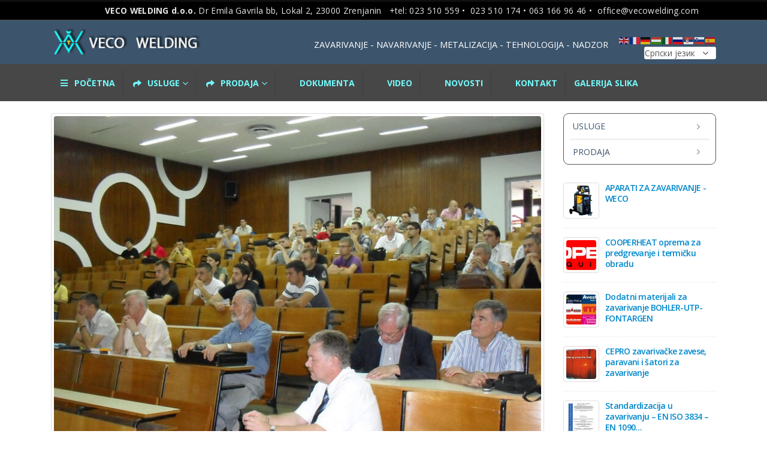

--- FILE ---
content_type: text/html; charset=UTF-8
request_url: https://vecowelding.com/tag/seminar/
body_size: 12304
content:
<!DOCTYPE html>
<html  lang="sr-RS" prefix="og: http://ogp.me/ns# fb: http://ogp.me/ns/fb#">
<head>
<meta http-equiv="X-UA-Compatible" content="IE=edge" />
<meta http-equiv="Content-Type" content="text/html; charset=UTF-8" />
<meta name="viewport" content="width=device-width, initial-scale=1, minimum-scale=1" />
<link rel="profile" href="https://gmpg.org/xfn/11" />
<link rel="pingback" href="https://vecowelding.com/xmlrpc.php" />
<title>seminar &#8211; VECO Welding</title>
<meta name='robots' content='max-image-preview:large' />
<link rel='dns-prefetch' href='//fonts.googleapis.com' />
<link rel='preconnect' href='//www.google-analytics.com' />
<link rel="alternate" type="application/rss+xml" title="VECO Welding &raquo; dovod" href="https://vecowelding.com/feed/" />
<link rel="alternate" type="application/rss+xml" title="VECO Welding &raquo; dovod komentara" href="https://vecowelding.com/comments/feed/" />
<link rel="alternate" type="application/rss+xml" title="VECO Welding &raquo; dovod oznake seminar" href="https://vecowelding.com/tag/seminar/feed/" />
<link rel="shortcut icon" href="//vecowelding.com/wp-content/uploads/2016/08/favicon.ico" type="image/x-icon" />
<link rel="apple-touch-icon" href="" />
<link rel="apple-touch-icon" sizes="120x120" href="" />
<link rel="apple-touch-icon" sizes="76x76" href="" />
<link rel="apple-touch-icon" sizes="152x152" href="" />
<link rel='stylesheet' id='porto-google-fonts-css' href='//fonts.googleapis.com/css?family=Open+Sans%3A300%2C400%2C500%2C600%2C700%2C800%7CShadows+Into+Light%3A400%2C700%7CPlayfair+Display%3A400%2C700&#038;subset=cyrillic%2Ccyrillic-ext%2Clatin%2Clatin-ext&#038;ver=752ce16cc7e0e5b9cc779e9bfe590993' media='all' />
<!-- <link rel='stylesheet' id='wp-block-library-css' href='https://vecowelding.com/wp-includes/css/dist/block-library/style.min.css?ver=752ce16cc7e0e5b9cc779e9bfe590993' media='all' /> -->
<link rel="stylesheet" type="text/css" href="//vecowelding.com/wp-content/cache/wpfc-minified/fpx5a93n/7n2jt.css" media="all"/>
<style id='wp-block-library-theme-inline-css'>
.wp-block-audio :where(figcaption){color:#555;font-size:13px;text-align:center}.is-dark-theme .wp-block-audio :where(figcaption){color:#ffffffa6}.wp-block-audio{margin:0 0 1em}.wp-block-code{border:1px solid #ccc;border-radius:4px;font-family:Menlo,Consolas,monaco,monospace;padding:.8em 1em}.wp-block-embed :where(figcaption){color:#555;font-size:13px;text-align:center}.is-dark-theme .wp-block-embed :where(figcaption){color:#ffffffa6}.wp-block-embed{margin:0 0 1em}.blocks-gallery-caption{color:#555;font-size:13px;text-align:center}.is-dark-theme .blocks-gallery-caption{color:#ffffffa6}:root :where(.wp-block-image figcaption){color:#555;font-size:13px;text-align:center}.is-dark-theme :root :where(.wp-block-image figcaption){color:#ffffffa6}.wp-block-image{margin:0 0 1em}.wp-block-pullquote{border-bottom:4px solid;border-top:4px solid;color:currentColor;margin-bottom:1.75em}.wp-block-pullquote cite,.wp-block-pullquote footer,.wp-block-pullquote__citation{color:currentColor;font-size:.8125em;font-style:normal;text-transform:uppercase}.wp-block-quote{border-left:.25em solid;margin:0 0 1.75em;padding-left:1em}.wp-block-quote cite,.wp-block-quote footer{color:currentColor;font-size:.8125em;font-style:normal;position:relative}.wp-block-quote.has-text-align-right{border-left:none;border-right:.25em solid;padding-left:0;padding-right:1em}.wp-block-quote.has-text-align-center{border:none;padding-left:0}.wp-block-quote.is-large,.wp-block-quote.is-style-large,.wp-block-quote.is-style-plain{border:none}.wp-block-search .wp-block-search__label{font-weight:700}.wp-block-search__button{border:1px solid #ccc;padding:.375em .625em}:where(.wp-block-group.has-background){padding:1.25em 2.375em}.wp-block-separator.has-css-opacity{opacity:.4}.wp-block-separator{border:none;border-bottom:2px solid;margin-left:auto;margin-right:auto}.wp-block-separator.has-alpha-channel-opacity{opacity:1}.wp-block-separator:not(.is-style-wide):not(.is-style-dots){width:100px}.wp-block-separator.has-background:not(.is-style-dots){border-bottom:none;height:1px}.wp-block-separator.has-background:not(.is-style-wide):not(.is-style-dots){height:2px}.wp-block-table{margin:0 0 1em}.wp-block-table td,.wp-block-table th{word-break:normal}.wp-block-table :where(figcaption){color:#555;font-size:13px;text-align:center}.is-dark-theme .wp-block-table :where(figcaption){color:#ffffffa6}.wp-block-video :where(figcaption){color:#555;font-size:13px;text-align:center}.is-dark-theme .wp-block-video :where(figcaption){color:#ffffffa6}.wp-block-video{margin:0 0 1em}:root :where(.wp-block-template-part.has-background){margin-bottom:0;margin-top:0;padding:1.25em 2.375em}
</style>
<style id='classic-theme-styles-inline-css'>
/*! This file is auto-generated */
.wp-block-button__link{color:#fff;background-color:#32373c;border-radius:9999px;box-shadow:none;text-decoration:none;padding:calc(.667em + 2px) calc(1.333em + 2px);font-size:1.125em}.wp-block-file__button{background:#32373c;color:#fff;text-decoration:none}
</style>
<style id='global-styles-inline-css'>
:root{--wp--preset--aspect-ratio--square: 1;--wp--preset--aspect-ratio--4-3: 4/3;--wp--preset--aspect-ratio--3-4: 3/4;--wp--preset--aspect-ratio--3-2: 3/2;--wp--preset--aspect-ratio--2-3: 2/3;--wp--preset--aspect-ratio--16-9: 16/9;--wp--preset--aspect-ratio--9-16: 9/16;--wp--preset--color--black: #000000;--wp--preset--color--cyan-bluish-gray: #abb8c3;--wp--preset--color--white: #ffffff;--wp--preset--color--pale-pink: #f78da7;--wp--preset--color--vivid-red: #cf2e2e;--wp--preset--color--luminous-vivid-orange: #ff6900;--wp--preset--color--luminous-vivid-amber: #fcb900;--wp--preset--color--light-green-cyan: #7bdcb5;--wp--preset--color--vivid-green-cyan: #00d084;--wp--preset--color--pale-cyan-blue: #8ed1fc;--wp--preset--color--vivid-cyan-blue: #0693e3;--wp--preset--color--vivid-purple: #9b51e0;--wp--preset--color--primary: var(--porto-primary-color);--wp--preset--color--secondary: var(--porto-secondary-color);--wp--preset--color--tertiary: var(--porto-tertiary-color);--wp--preset--color--quaternary: var(--porto-quaternary-color);--wp--preset--color--dark: var(--porto-dark-color);--wp--preset--color--light: var(--porto-light-color);--wp--preset--color--primary-hover: var(--porto-primary-light-5);--wp--preset--gradient--vivid-cyan-blue-to-vivid-purple: linear-gradient(135deg,rgba(6,147,227,1) 0%,rgb(155,81,224) 100%);--wp--preset--gradient--light-green-cyan-to-vivid-green-cyan: linear-gradient(135deg,rgb(122,220,180) 0%,rgb(0,208,130) 100%);--wp--preset--gradient--luminous-vivid-amber-to-luminous-vivid-orange: linear-gradient(135deg,rgba(252,185,0,1) 0%,rgba(255,105,0,1) 100%);--wp--preset--gradient--luminous-vivid-orange-to-vivid-red: linear-gradient(135deg,rgba(255,105,0,1) 0%,rgb(207,46,46) 100%);--wp--preset--gradient--very-light-gray-to-cyan-bluish-gray: linear-gradient(135deg,rgb(238,238,238) 0%,rgb(169,184,195) 100%);--wp--preset--gradient--cool-to-warm-spectrum: linear-gradient(135deg,rgb(74,234,220) 0%,rgb(151,120,209) 20%,rgb(207,42,186) 40%,rgb(238,44,130) 60%,rgb(251,105,98) 80%,rgb(254,248,76) 100%);--wp--preset--gradient--blush-light-purple: linear-gradient(135deg,rgb(255,206,236) 0%,rgb(152,150,240) 100%);--wp--preset--gradient--blush-bordeaux: linear-gradient(135deg,rgb(254,205,165) 0%,rgb(254,45,45) 50%,rgb(107,0,62) 100%);--wp--preset--gradient--luminous-dusk: linear-gradient(135deg,rgb(255,203,112) 0%,rgb(199,81,192) 50%,rgb(65,88,208) 100%);--wp--preset--gradient--pale-ocean: linear-gradient(135deg,rgb(255,245,203) 0%,rgb(182,227,212) 50%,rgb(51,167,181) 100%);--wp--preset--gradient--electric-grass: linear-gradient(135deg,rgb(202,248,128) 0%,rgb(113,206,126) 100%);--wp--preset--gradient--midnight: linear-gradient(135deg,rgb(2,3,129) 0%,rgb(40,116,252) 100%);--wp--preset--font-size--small: 13px;--wp--preset--font-size--medium: 20px;--wp--preset--font-size--large: 36px;--wp--preset--font-size--x-large: 42px;--wp--preset--spacing--20: 0.44rem;--wp--preset--spacing--30: 0.67rem;--wp--preset--spacing--40: 1rem;--wp--preset--spacing--50: 1.5rem;--wp--preset--spacing--60: 2.25rem;--wp--preset--spacing--70: 3.38rem;--wp--preset--spacing--80: 5.06rem;--wp--preset--shadow--natural: 6px 6px 9px rgba(0, 0, 0, 0.2);--wp--preset--shadow--deep: 12px 12px 50px rgba(0, 0, 0, 0.4);--wp--preset--shadow--sharp: 6px 6px 0px rgba(0, 0, 0, 0.2);--wp--preset--shadow--outlined: 6px 6px 0px -3px rgba(255, 255, 255, 1), 6px 6px rgba(0, 0, 0, 1);--wp--preset--shadow--crisp: 6px 6px 0px rgba(0, 0, 0, 1);}:where(.is-layout-flex){gap: 0.5em;}:where(.is-layout-grid){gap: 0.5em;}body .is-layout-flex{display: flex;}.is-layout-flex{flex-wrap: wrap;align-items: center;}.is-layout-flex > :is(*, div){margin: 0;}body .is-layout-grid{display: grid;}.is-layout-grid > :is(*, div){margin: 0;}:where(.wp-block-columns.is-layout-flex){gap: 2em;}:where(.wp-block-columns.is-layout-grid){gap: 2em;}:where(.wp-block-post-template.is-layout-flex){gap: 1.25em;}:where(.wp-block-post-template.is-layout-grid){gap: 1.25em;}.has-black-color{color: var(--wp--preset--color--black) !important;}.has-cyan-bluish-gray-color{color: var(--wp--preset--color--cyan-bluish-gray) !important;}.has-white-color{color: var(--wp--preset--color--white) !important;}.has-pale-pink-color{color: var(--wp--preset--color--pale-pink) !important;}.has-vivid-red-color{color: var(--wp--preset--color--vivid-red) !important;}.has-luminous-vivid-orange-color{color: var(--wp--preset--color--luminous-vivid-orange) !important;}.has-luminous-vivid-amber-color{color: var(--wp--preset--color--luminous-vivid-amber) !important;}.has-light-green-cyan-color{color: var(--wp--preset--color--light-green-cyan) !important;}.has-vivid-green-cyan-color{color: var(--wp--preset--color--vivid-green-cyan) !important;}.has-pale-cyan-blue-color{color: var(--wp--preset--color--pale-cyan-blue) !important;}.has-vivid-cyan-blue-color{color: var(--wp--preset--color--vivid-cyan-blue) !important;}.has-vivid-purple-color{color: var(--wp--preset--color--vivid-purple) !important;}.has-black-background-color{background-color: var(--wp--preset--color--black) !important;}.has-cyan-bluish-gray-background-color{background-color: var(--wp--preset--color--cyan-bluish-gray) !important;}.has-white-background-color{background-color: var(--wp--preset--color--white) !important;}.has-pale-pink-background-color{background-color: var(--wp--preset--color--pale-pink) !important;}.has-vivid-red-background-color{background-color: var(--wp--preset--color--vivid-red) !important;}.has-luminous-vivid-orange-background-color{background-color: var(--wp--preset--color--luminous-vivid-orange) !important;}.has-luminous-vivid-amber-background-color{background-color: var(--wp--preset--color--luminous-vivid-amber) !important;}.has-light-green-cyan-background-color{background-color: var(--wp--preset--color--light-green-cyan) !important;}.has-vivid-green-cyan-background-color{background-color: var(--wp--preset--color--vivid-green-cyan) !important;}.has-pale-cyan-blue-background-color{background-color: var(--wp--preset--color--pale-cyan-blue) !important;}.has-vivid-cyan-blue-background-color{background-color: var(--wp--preset--color--vivid-cyan-blue) !important;}.has-vivid-purple-background-color{background-color: var(--wp--preset--color--vivid-purple) !important;}.has-black-border-color{border-color: var(--wp--preset--color--black) !important;}.has-cyan-bluish-gray-border-color{border-color: var(--wp--preset--color--cyan-bluish-gray) !important;}.has-white-border-color{border-color: var(--wp--preset--color--white) !important;}.has-pale-pink-border-color{border-color: var(--wp--preset--color--pale-pink) !important;}.has-vivid-red-border-color{border-color: var(--wp--preset--color--vivid-red) !important;}.has-luminous-vivid-orange-border-color{border-color: var(--wp--preset--color--luminous-vivid-orange) !important;}.has-luminous-vivid-amber-border-color{border-color: var(--wp--preset--color--luminous-vivid-amber) !important;}.has-light-green-cyan-border-color{border-color: var(--wp--preset--color--light-green-cyan) !important;}.has-vivid-green-cyan-border-color{border-color: var(--wp--preset--color--vivid-green-cyan) !important;}.has-pale-cyan-blue-border-color{border-color: var(--wp--preset--color--pale-cyan-blue) !important;}.has-vivid-cyan-blue-border-color{border-color: var(--wp--preset--color--vivid-cyan-blue) !important;}.has-vivid-purple-border-color{border-color: var(--wp--preset--color--vivid-purple) !important;}.has-vivid-cyan-blue-to-vivid-purple-gradient-background{background: var(--wp--preset--gradient--vivid-cyan-blue-to-vivid-purple) !important;}.has-light-green-cyan-to-vivid-green-cyan-gradient-background{background: var(--wp--preset--gradient--light-green-cyan-to-vivid-green-cyan) !important;}.has-luminous-vivid-amber-to-luminous-vivid-orange-gradient-background{background: var(--wp--preset--gradient--luminous-vivid-amber-to-luminous-vivid-orange) !important;}.has-luminous-vivid-orange-to-vivid-red-gradient-background{background: var(--wp--preset--gradient--luminous-vivid-orange-to-vivid-red) !important;}.has-very-light-gray-to-cyan-bluish-gray-gradient-background{background: var(--wp--preset--gradient--very-light-gray-to-cyan-bluish-gray) !important;}.has-cool-to-warm-spectrum-gradient-background{background: var(--wp--preset--gradient--cool-to-warm-spectrum) !important;}.has-blush-light-purple-gradient-background{background: var(--wp--preset--gradient--blush-light-purple) !important;}.has-blush-bordeaux-gradient-background{background: var(--wp--preset--gradient--blush-bordeaux) !important;}.has-luminous-dusk-gradient-background{background: var(--wp--preset--gradient--luminous-dusk) !important;}.has-pale-ocean-gradient-background{background: var(--wp--preset--gradient--pale-ocean) !important;}.has-electric-grass-gradient-background{background: var(--wp--preset--gradient--electric-grass) !important;}.has-midnight-gradient-background{background: var(--wp--preset--gradient--midnight) !important;}.has-small-font-size{font-size: var(--wp--preset--font-size--small) !important;}.has-medium-font-size{font-size: var(--wp--preset--font-size--medium) !important;}.has-large-font-size{font-size: var(--wp--preset--font-size--large) !important;}.has-x-large-font-size{font-size: var(--wp--preset--font-size--x-large) !important;}
:where(.wp-block-post-template.is-layout-flex){gap: 1.25em;}:where(.wp-block-post-template.is-layout-grid){gap: 1.25em;}
:where(.wp-block-columns.is-layout-flex){gap: 2em;}:where(.wp-block-columns.is-layout-grid){gap: 2em;}
:root :where(.wp-block-pullquote){font-size: 1.5em;line-height: 1.6;}
</style>
<!-- <link rel='stylesheet' id='contact-form-7-css' href='https://vecowelding.com/wp-content/plugins/contact-form-7/includes/css/styles.css?ver=5.9.7' media='all' /> -->
<!-- <link rel='stylesheet' id='bsf-Defaults-css' href='https://vecowelding.com/wp-content/uploads/smile_fonts/Defaults/Defaults.css?ver=3.19.21' media='all' /> -->
<!-- <link rel='stylesheet' id='porto-css-vars-css' href='https://vecowelding.com/wp-content/uploads/porto_styles/theme_css_vars.css?ver=7.1.11' media='all' /> -->
<!-- <link rel='stylesheet' id='js_composer_front-css' href='https://vecowelding.com/wp-content/uploads/porto_styles/js_composer.css?ver=7.1.11' media='all' /> -->
<!-- <link rel='stylesheet' id='bootstrap-css' href='https://vecowelding.com/wp-content/uploads/porto_styles/bootstrap.css?ver=7.1.11' media='all' /> -->
<!-- <link rel='stylesheet' id='porto-plugins-css' href='https://vecowelding.com/wp-content/themes/porto/css/plugins_optimized.css?ver=7.1.11' media='all' /> -->
<!-- <link rel='stylesheet' id='porto-theme-css' href='https://vecowelding.com/wp-content/themes/porto/css/theme.css?ver=7.1.11' media='all' /> -->
<!-- <link rel='stylesheet' id='porto-theme-portfolio-css' href='https://vecowelding.com/wp-content/themes/porto/css/theme_portfolio.css?ver=7.1.11' media='all' /> -->
<!-- <link rel='stylesheet' id='porto-theme-member-css' href='https://vecowelding.com/wp-content/themes/porto/css/theme_member.css?ver=7.1.11' media='all' /> -->
<!-- <link rel='stylesheet' id='porto-theme-event-css' href='https://vecowelding.com/wp-content/themes/porto/css/theme_event.css?ver=7.1.11' media='all' /> -->
<!-- <link rel='stylesheet' id='porto-shortcodes-css' href='https://vecowelding.com/wp-content/uploads/porto_styles/shortcodes.css?ver=7.1.11' media='all' /> -->
<!-- <link rel='stylesheet' id='porto-theme-wpb-css' href='https://vecowelding.com/wp-content/themes/porto/css/theme_wpb.css?ver=7.1.11' media='all' /> -->
<!-- <link rel='stylesheet' id='porto-theme-radius-css' href='https://vecowelding.com/wp-content/themes/porto/css/theme_radius.css?ver=7.1.11' media='all' /> -->
<!-- <link rel='stylesheet' id='porto-dynamic-style-css' href='https://vecowelding.com/wp-content/uploads/porto_styles/dynamic_style.css?ver=7.1.11' media='all' /> -->
<!-- <link rel='stylesheet' id='porto-type-builder-css' href='https://vecowelding.com/wp-content/plugins/porto-functionality/builders/assets/type-builder.css?ver=3.1.11' media='all' /> -->
<!-- <link rel='stylesheet' id='porto-style-css' href='https://vecowelding.com/wp-content/themes/porto/style.css?ver=7.1.11' media='all' /> -->
<link rel="stylesheet" type="text/css" href="//vecowelding.com/wp-content/cache/wpfc-minified/mk5e4v3h/5x7p7.css" media="all"/>
<style id='porto-style-inline-css'>
.side-header-narrow-bar-logo{max-width:180px}#header,.sticky-header .header-main.sticky{border-top:3px solid #110f0d}@media (min-width:992px){}.page-top .page-title-wrap{line-height:0}.page-top .page-title:not(.b-none):after{content:'';position:absolute;width:100%;left:0;border-bottom:3px solid var(--porto-primary-color);bottom:-15px}.header-slogan .safesigned_container_classic{height:64px;width:99px;text-shadow:none;clear:none;position:relative;z-index:9999;float:left;top:-27px}#header .header-main .header-contact{color:#565656;width:100%}
</style>
<!-- <link rel='stylesheet' id='styles-child-css' href='https://vecowelding.com/wp-content/themes/porto-child/style.css?ver=752ce16cc7e0e5b9cc779e9bfe590993' media='all' /> -->
<link rel="stylesheet" type="text/css" href="//vecowelding.com/wp-content/cache/wpfc-minified/78kf4dso/7n2jt.css" media="all"/>
<script src='//vecowelding.com/wp-content/cache/wpfc-minified/qa70vvzp/fj12c.js' type="text/javascript"></script>
<!-- <script src="https://vecowelding.com/wp-includes/js/jquery/jquery.min.js?ver=3.7.1" id="jquery-core-js"></script> -->
<!-- <script src="https://vecowelding.com/wp-includes/js/jquery/jquery-migrate.min.js?ver=3.4.1" id="jquery-migrate-js"></script> -->
<script></script><link rel="https://api.w.org/" href="https://vecowelding.com/wp-json/" /><link rel="alternate" title="JSON" type="application/json" href="https://vecowelding.com/wp-json/wp/v2/tags/32" /><link rel="EditURI" type="application/rsd+xml" title="RSD" href="https://vecowelding.com/xmlrpc.php?rsd" />
<script type="text/javascript">
(function(url){
if(/(?:Chrome\/26\.0\.1410\.63 Safari\/537\.31|WordfenceTestMonBot)/.test(navigator.userAgent)){ return; }
var addEvent = function(evt, handler) {
if (window.addEventListener) {
document.addEventListener(evt, handler, false);
} else if (window.attachEvent) {
document.attachEvent('on' + evt, handler);
}
};
var removeEvent = function(evt, handler) {
if (window.removeEventListener) {
document.removeEventListener(evt, handler, false);
} else if (window.detachEvent) {
document.detachEvent('on' + evt, handler);
}
};
var evts = 'contextmenu dblclick drag dragend dragenter dragleave dragover dragstart drop keydown keypress keyup mousedown mousemove mouseout mouseover mouseup mousewheel scroll'.split(' ');
var logHuman = function() {
if (window.wfLogHumanRan) { return; }
window.wfLogHumanRan = true;
var wfscr = document.createElement('script');
wfscr.type = 'text/javascript';
wfscr.async = true;
wfscr.src = url + '&r=' + Math.random();
(document.getElementsByTagName('head')[0]||document.getElementsByTagName('body')[0]).appendChild(wfscr);
for (var i = 0; i < evts.length; i++) {
removeEvent(evts[i], logHuman);
}
};
for (var i = 0; i < evts.length; i++) {
addEvent(evts[i], logHuman);
}
})('//vecowelding.com/?wordfence_lh=1&hid=1BA453D48819539076672A63F77DB5C4');
</script>		<script type="text/javascript">
WebFontConfig = {
google: { families: [ 'Open+Sans:300,400,500,600,700,800:cyrillic,cyrillic-ext,latin,latin-ext','Shadows+Into+Light:400,700','Playfair+Display:400,700' ] }
};
(function(d) {
var wf = d.createElement('script'), s = d.scripts[d.scripts.length - 1];
wf.src = 'https://vecowelding.com/wp-content/themes/porto/js/libs/webfont.js';
wf.async = true;
s.parentNode.insertBefore(wf, s);
})(document);</script>
<meta name="generator" content="Powered by WPBakery Page Builder - drag and drop page builder for WordPress."/>
<noscript><style> .wpb_animate_when_almost_visible { opacity: 1; }</style></noscript>	</head>
<body data-rsssl=1 class="archive tag tag-seminar tag-32 wp-embed-responsive porto-rounded porto-breadcrumbs-bb full blog-1 wpb-js-composer js-comp-ver-7.7.2 vc_responsive">
<div class="page-wrapper"><!-- page wrapper -->
<!-- header wrapper -->
<div class="header-wrapper">
<header id="header" class="header-separate header-corporate header-17 sticky-menu-header">
<div class="header-top">
<div class="container">
<div class="header-left">
<span class="welcome-msg"><div style="padding-left: 90px; font-size: 110%;"><strong>VECO WELDING d.o.o. </strong> Dr Emila Gavrila bb, Lokal 2, 23000 Zrenjanin   
+tel: 023 510 559  • <i class="fa fa-volume-control-phone" aria-hidden="true"></i>  023 510 174  •  063 166 96 46  •  <i class="fa fa-envelope-o"></i> office@vecowelding.com </div></span>				</div>
<div class="header-right">
</div>
</div>
</div>
<div class="header-main">
<div class="container">
<div class="header-left">
<div class="logo">
<a href="https://vecowelding.com/" title="VECO Welding - Zavarivanje, metalizacija, tehnologija, obuka, oprema, kontrola, obrada na licu mesta"  rel="home">
<img class="img-responsive standard-logo retina-logo" width="306" height="55" src="//vecowelding.com/wp-content/uploads/2016/08/logo1.png" alt="VECO Welding" />	</a>
</div>
</div>
<div class="header-right">
<div class="header-contact"><div class="header-slogan">ZAVARIVANJE - NAVARIVANJE - METALIZACIJA - TEHNOLOGIJA - NADZOR <!-- BEGIN SAFESIGNED SEAL BLOCK -->
<div class="safesigned_container_classic">
<div id="safesigned_seal_244">&nbsp;</div>
<script type="text/javascript">
// <![CDATA[
var _SAFESIGNED = document.createElement('script');
_SAFESIGNED.src = "https://verify.safesigned.com/seal/244/5958";
_SAFESIGNED.text = "var SEAL_CONTAINER_244 = new SEAL(244, 5958, 5); SEAL_CONTAINER_244.loadSeal();";
document.getElementsByTagName('head')[0].appendChild(_SAFESIGNED);
// ]]>
</script>
<noscript>
<a href="https://verify.safesigned.com/nojs/">
<img src="https://verify.safesigned.com/media/images/cert_type/244/levels/322/1_classic_js_disabled_4MHDKTk.png"  alt="Safesigned Seal" style="border: 0" />
</a>
</noscript>
</div>
<!-- END SAFESIGNED SEAL BLOCK -->
</div><div class="gtranslate_wrapper" id="gt-wrapper-26496706"></div> <ul class="nav nav-pills nav-top"></ul></div><a class="mobile-toggle" href="#" aria-label="Mobile Menu"><i class="fas fa-bars"></i></a>				
</div>
</div>
<div id="nav-panel">
<div class="container">
<div class="mobile-nav-wrap">
<div class="menu-wrap"><ul id="menu-glavni-meni" class="mobile-menu accordion-menu"><li id="accordion-menu-item-2436" class="menu-item menu-item-type-post_type menu-item-object-page"><a href="https://vecowelding.com/veco-welding/"><i class="fa fa-bars"></i>Početna</a></li>
<li id="accordion-menu-item-2407" class="menu-item menu-item-type-custom menu-item-object-custom menu-item-has-children has-sub"><a><i class="fa fa-share"></i>Usluge</a>
<span class="arrow" role="button"></span><ul class="sub-menu">
<li id="accordion-menu-item-2412" class="menu-item menu-item-type-post_type menu-item-object-page"><a href="https://vecowelding.com/usluge/zavarivanje/">Zavarivanje</a></li>
<li id="accordion-menu-item-2420" class="menu-item menu-item-type-post_type menu-item-object-page"><a href="https://vecowelding.com/usluge/navarivanje/">Navarivanje</a></li>
<li id="accordion-menu-item-2410" class="menu-item menu-item-type-post_type menu-item-object-page"><a href="https://vecowelding.com/usluge/termicka-obrada-zavara/">Termička obrada zavarenih spojeva</a></li>
<li id="accordion-menu-item-2424" class="menu-item menu-item-type-post_type menu-item-object-page"><a href="https://vecowelding.com/usluge/masinska-obrada/">Mašinska obrada</a></li>
<li id="accordion-menu-item-2425" class="menu-item menu-item-type-post_type menu-item-object-page"><a href="https://vecowelding.com/usluge/metalizacija/">Metalizacija</a></li>
<li id="accordion-menu-item-2422" class="menu-item menu-item-type-post_type menu-item-object-page"><a href="https://vecowelding.com/usluge/konstrukcije/">Konstrukcije</a></li>
<li id="accordion-menu-item-2409" class="menu-item menu-item-type-post_type menu-item-object-page"><a href="https://vecowelding.com/usluge/tehnologije/">Tehnologija zavarivanja</a></li>
<li id="accordion-menu-item-2423" class="menu-item menu-item-type-post_type menu-item-object-page"><a href="https://vecowelding.com/usluge/kontrola/">Kontrola</a></li>
<li id="accordion-menu-item-2421" class="menu-item menu-item-type-post_type menu-item-object-page"><a href="https://vecowelding.com/usluge/obuka/">Obuka</a></li>
</ul>
</li>
<li id="accordion-menu-item-2408" class="menu-item menu-item-type-custom menu-item-object-custom menu-item-has-children has-sub"><a><i class="fa fa-share"></i>Prodaja</a>
<span class="arrow" role="button"></span><ul class="sub-menu">
<li id="accordion-menu-item-2535" class="menu-item menu-item-type-post_type menu-item-object-page"><a href="https://vecowelding.com/cepro/">Zaštita u zavarivanju &#8211; CEPRO</a></li>
<li id="accordion-menu-item-2416" class="menu-item menu-item-type-post_type menu-item-object-page"><a href="https://vecowelding.com/prodaja/antihabajuci-limovi/">Antihabajući limovi</a></li>
<li id="accordion-menu-item-2417" class="menu-item menu-item-type-post_type menu-item-object-page"><a href="https://vecowelding.com/prodaja/aparati-za-zavarivanje-weco/">Aparati  za zavarivanje -WECO</a></li>
<li id="accordion-menu-item-2428" class="menu-item menu-item-type-post_type menu-item-object-page"><a href="https://vecowelding.com/oprema-za-predgrevanje-i-termicku-obradu/">Oprema za termičku obradu</a></li>
<li id="accordion-menu-item-2418" class="menu-item menu-item-type-post_type menu-item-object-page"><a href="https://vecowelding.com/prodaja/dodatni-materijali/">Dodatni materijali</a></li>
<li id="accordion-menu-item-2419" class="menu-item menu-item-type-post_type menu-item-object-page"><a href="https://vecowelding.com/prodaja/odsisavanje/">Odsisavanje</a></li>
</ul>
</li>
<li id="accordion-menu-item-2471" class="menu-item menu-item-type-post_type menu-item-object-page"><a href="https://vecowelding.com/dokumenta/"><i class="fa fa-file-text-o"></i>Dokumenta</a></li>
<li id="accordion-menu-item-2435" class="menu-item menu-item-type-post_type menu-item-object-page"><a href="https://vecowelding.com/video/"><i class="fa fa-video-camera"></i>Video</a></li>
<li id="accordion-menu-item-2608" class="menu-item menu-item-type-taxonomy menu-item-object-category"><a href="https://vecowelding.com/category/novosti/"><i class="fa fa-newspaper-o"></i>Novosti</a></li>
<li id="accordion-menu-item-2715" class="menu-item menu-item-type-post_type menu-item-object-page"><a href="https://vecowelding.com/kontakt/"><i class="fa fa-comments-o"></i>Kontakt</a></li>
<li id="accordion-menu-item-3056" class="menu-item menu-item-type-post_type menu-item-object-page"><a href="https://vecowelding.com/galerija-slika/">Galerija slika</a></li>
</ul><ul id="menu-bocni-meni" class="mobile-menu accordion-menu"><li id="accordion-menu-item-254" class="menu-item menu-item-type-post_type menu-item-object-page menu-item-has-children has-sub"><a class="nolink" href="#">Usluge</a>
<span class="arrow" role="button"></span><ul class="sub-menu">
<li id="accordion-menu-item-120" class="menu-item menu-item-type-post_type menu-item-object-page"><a href="https://vecowelding.com/usluge/zavarivanje/">Zavarivanje</a></li>
<li id="accordion-menu-item-116" class="menu-item menu-item-type-post_type menu-item-object-page"><a href="https://vecowelding.com/usluge/navarivanje/">Navarivanje</a></li>
<li id="accordion-menu-item-119" class="menu-item menu-item-type-post_type menu-item-object-page"><a href="https://vecowelding.com/usluge/termicka-obrada-zavara/">Termička obrada</a></li>
<li id="accordion-menu-item-114" class="menu-item menu-item-type-post_type menu-item-object-page"><a href="https://vecowelding.com/usluge/masinska-obrada/">Mašinska obrada</a></li>
<li id="accordion-menu-item-115" class="menu-item menu-item-type-post_type menu-item-object-page"><a href="https://vecowelding.com/usluge/metalizacija/">Metalizacija</a></li>
<li id="accordion-menu-item-112" class="menu-item menu-item-type-post_type menu-item-object-page"><a href="https://vecowelding.com/usluge/konstrukcije/">Konstrukcije</a></li>
<li id="accordion-menu-item-118" class="menu-item menu-item-type-post_type menu-item-object-page"><a href="https://vecowelding.com/usluge/tehnologije/">Tehnologija zavarivanja</a></li>
<li id="accordion-menu-item-113" class="menu-item menu-item-type-post_type menu-item-object-page"><a href="https://vecowelding.com/usluge/kontrola/">Kontrola</a></li>
<li id="accordion-menu-item-117" class="menu-item menu-item-type-post_type menu-item-object-page"><a href="https://vecowelding.com/usluge/obuka/">Obuka</a></li>
</ul>
</li>
<li id="accordion-menu-item-104" class="menu-item menu-item-type-post_type menu-item-object-page menu-item-has-children has-sub"><a class="nolink" href="#">Prodaja</a>
<span class="arrow" role="button"></span><ul class="sub-menu">
<li id="accordion-menu-item-1491" class="menu-item menu-item-type-custom menu-item-object-custom"><a href="https://vecowelding.com/cepro/">Zaštita u zavarivanju</a></li>
<li id="accordion-menu-item-105" class="menu-item menu-item-type-post_type menu-item-object-page"><a href="https://vecowelding.com/prodaja/antihabajuci-limovi/">Antihabajući limovi</a></li>
<li id="accordion-menu-item-106" class="menu-item menu-item-type-post_type menu-item-object-page"><a href="https://vecowelding.com/prodaja/aparati-za-zavarivanje-weco/">Oprema i aparati  za zavarivanje &#8211; WECO</a></li>
<li id="accordion-menu-item-757" class="menu-item menu-item-type-post_type menu-item-object-page"><a href="https://vecowelding.com/oprema-za-predgrevanje-i-termicku-obradu/">Oprema za termičku obradu</a></li>
<li id="accordion-menu-item-107" class="menu-item menu-item-type-post_type menu-item-object-page"><a href="https://vecowelding.com/prodaja/dodatni-materijali/">Dodatni materijali</a></li>
<li id="accordion-menu-item-108" class="menu-item menu-item-type-post_type menu-item-object-page"><a href="https://vecowelding.com/prodaja/odsisavanje/">Odsisavanje</a></li>
</ul>
</li>
</ul></div>		</div>
</div>
</div>
</div>
<div class="main-menu-wrap menu-flat menu-flat-border">
<div id="main-menu" class="container ">
<div class="menu-center">
<ul id="menu-glavni-meni-1" class="main-menu mega-menu menu-flat menu-flat-border show-arrow"><li id="nav-menu-item-2436" class="menu-item menu-item-type-post_type menu-item-object-page wide col-4"><a href="https://vecowelding.com/veco-welding/"><i class="fa fa-bars"></i>Početna</a></li>
<li id="nav-menu-item-2407" class="menu-item menu-item-type-custom menu-item-object-custom menu-item-has-children has-sub narrow pos-left"><a><i class="fa fa-share"></i>Usluge</a>
<div class="popup"><div class="inner" style=""><ul class="sub-menu porto-narrow-sub-menu">
<li id="nav-menu-item-2412" class="menu-item menu-item-type-post_type menu-item-object-page" data-cols="1"><a href="https://vecowelding.com/usluge/zavarivanje/">Zavarivanje</a></li>
<li id="nav-menu-item-2420" class="menu-item menu-item-type-post_type menu-item-object-page" data-cols="1"><a href="https://vecowelding.com/usluge/navarivanje/">Navarivanje</a></li>
<li id="nav-menu-item-2410" class="menu-item menu-item-type-post_type menu-item-object-page" data-cols="1"><a href="https://vecowelding.com/usluge/termicka-obrada-zavara/">Termička obrada zavarenih spojeva</a></li>
<li id="nav-menu-item-2424" class="menu-item menu-item-type-post_type menu-item-object-page" data-cols="1"><a href="https://vecowelding.com/usluge/masinska-obrada/">Mašinska obrada</a></li>
<li id="nav-menu-item-2425" class="menu-item menu-item-type-post_type menu-item-object-page" data-cols="1"><a href="https://vecowelding.com/usluge/metalizacija/">Metalizacija</a></li>
<li id="nav-menu-item-2422" class="menu-item menu-item-type-post_type menu-item-object-page" data-cols="1"><a href="https://vecowelding.com/usluge/konstrukcije/">Konstrukcije</a></li>
<li id="nav-menu-item-2409" class="menu-item menu-item-type-post_type menu-item-object-page" data-cols="1"><a href="https://vecowelding.com/usluge/tehnologije/">Tehnologija zavarivanja</a></li>
<li id="nav-menu-item-2423" class="menu-item menu-item-type-post_type menu-item-object-page" data-cols="1"><a href="https://vecowelding.com/usluge/kontrola/">Kontrola</a></li>
<li id="nav-menu-item-2421" class="menu-item menu-item-type-post_type menu-item-object-page" data-cols="1"><a href="https://vecowelding.com/usluge/obuka/">Obuka</a></li>
</ul></div></div>
</li>
<li id="nav-menu-item-2408" class="menu-item menu-item-type-custom menu-item-object-custom menu-item-has-children has-sub narrow pos-left"><a><i class="fa fa-share"></i>Prodaja</a>
<div class="popup"><div class="inner" style=""><ul class="sub-menu porto-narrow-sub-menu">
<li id="nav-menu-item-2535" class="menu-item menu-item-type-post_type menu-item-object-page" data-cols="1"><a href="https://vecowelding.com/cepro/">Zaštita u zavarivanju &#8211; CEPRO</a></li>
<li id="nav-menu-item-2416" class="menu-item menu-item-type-post_type menu-item-object-page" data-cols="1"><a href="https://vecowelding.com/prodaja/antihabajuci-limovi/">Antihabajući limovi</a></li>
<li id="nav-menu-item-2417" class="menu-item menu-item-type-post_type menu-item-object-page" data-cols="1"><a href="https://vecowelding.com/prodaja/aparati-za-zavarivanje-weco/">Aparati  za zavarivanje -WECO</a></li>
<li id="nav-menu-item-2428" class="menu-item menu-item-type-post_type menu-item-object-page" data-cols="1"><a href="https://vecowelding.com/oprema-za-predgrevanje-i-termicku-obradu/">Oprema za termičku obradu</a></li>
<li id="nav-menu-item-2418" class="menu-item menu-item-type-post_type menu-item-object-page" data-cols="1"><a href="https://vecowelding.com/prodaja/dodatni-materijali/">Dodatni materijali</a></li>
<li id="nav-menu-item-2419" class="menu-item menu-item-type-post_type menu-item-object-page" data-cols="1"><a href="https://vecowelding.com/prodaja/odsisavanje/">Odsisavanje</a></li>
</ul></div></div>
</li>
<li id="nav-menu-item-2471" class="menu-item menu-item-type-post_type menu-item-object-page narrow"><a href="https://vecowelding.com/dokumenta/"><i class="fa fa-file-text-o"></i>Dokumenta</a></li>
<li id="nav-menu-item-2435" class="menu-item menu-item-type-post_type menu-item-object-page narrow pos-left"><a href="https://vecowelding.com/video/"><i class="fa fa-video-camera"></i>Video</a></li>
<li id="nav-menu-item-2608" class="menu-item menu-item-type-taxonomy menu-item-object-category narrow"><a href="https://vecowelding.com/category/novosti/"><i class="fa fa-newspaper-o"></i>Novosti</a></li>
<li id="nav-menu-item-2715" class="menu-item menu-item-type-post_type menu-item-object-page narrow"><a href="https://vecowelding.com/kontakt/"><i class="fa fa-comments-o"></i>Kontakt</a></li>
<li id="nav-menu-item-3056" class="menu-item menu-item-type-post_type menu-item-object-page narrow"><a href="https://vecowelding.com/galerija-slika/">Galerija slika</a></li>
</ul>				</div>
<div class="menu-right">
</div>
</div>
</div>
</header>
</div>
<!-- end header wrapper -->
<div id="main" class="column2 column2-right-sidebar boxed no-breadcrumbs"><!-- main -->
<div class="container">
<div class="row main-content-wrap">
<!-- main content -->
<div class="main-content col-lg-9">
<div id="content" role="main">
<input type="hidden" class="category" value="32"/>
<input type="hidden" class="taxonomy" value="post_tag"/>
<div class="blog-posts posts-full posts-container"><article class="post post-full post-1844 post type-post status-publish format-gallery has-post-thumbnail hentry category-novosti tag-izvestaj tag-seminar tag-zavarivanje-u-praksi post_format-post-format-gallery">
<div class="post-image single">
<div class="post-slideshow porto-carousel owl-carousel has-ccols ccols-1  nav-inside nav-inside-center nav-style-2 show-nav-hover" data-plugin-options='{"nav":true}'>
<a href="https://vecowelding.com/izvestaj-o-seminaru-zavarivanje-u-praksi/" aria-label="post image">
<div class="img-thumbnail">
<img width="800" height="600" src="https://vecowelding.com/wp-content/uploads/2016/08/seminar14.jpg" class="owl-lazy img-responsive" alt="Izveštaj o seminaru &#039;&#039;Zavarivanje u praksi&#039;&#039;" decoding="async" fetchpriority="high" srcset="https://vecowelding.com/wp-content/uploads/2016/08/seminar14.jpg 800w, https://vecowelding.com/wp-content/uploads/2016/08/seminar14-768x576.jpg 768w, https://vecowelding.com/wp-content/uploads/2016/08/seminar14-600x450.jpg 600w, https://vecowelding.com/wp-content/uploads/2016/08/seminar14-463x348.jpg 463w" sizes="(max-width: 800px) 100vw, 800px" />													<span class="zoom" data-src="https://vecowelding.com/wp-content/uploads/2016/08/seminar14.jpg" data-title=""><i class="fas fa-search"></i></span>
</div>
</a>
</div>
</div>
<div class="post-date">
<span class="day">19</span><span class="month">avg</span><time datetime="2016-08-19">19.08.2016.</time>				<div class="format gallery">
<i class="fas fa-camera-retro"></i>
</div>
</div>
<!-- Post meta before content -->
<div class="post-content">
<h2 class="entry-title"><a href="https://vecowelding.com/izvestaj-o-seminaru-zavarivanje-u-praksi/">Izveštaj o seminaru &#8222;Zavarivanje u praksi&#8220;</a></h2>
<span class="vcard" style="display: none;"><span class="fn"><a href="https://vecowelding.com/author/master/" title="Članci od Branko" rel="author">Branko</a></span></span><span class="updated" style="display:none">2016-10-27T02:59:22+02:00</span><p class="post-excerpt">VECO WELDING doo u saradnji sa REGIONALNOM PRIVREDNOM KOMOROM iz Zrenjanina i VISOKOM TEHNIČKOM ŠKOLOM STRUKOVNIH STUDIJA iz Zrenjanina organizovao je  Međunarodni seminar pod nazivom "ZAVARIVANJE U PRAKSI".
Seminar je održan 27.08.2011. godine u prostorijama VISOKE TEHNIČKE ŠKOLE STRUKOVNIH STUDIJA u Zrenjaninu. U okviru seminara održana su predavanja:</p>
</div>
<!-- Post meta after content -->
<div class="post-meta "><span class="meta-cats"><i class="far fa-folder"></i><a href="https://vecowelding.com/category/novosti/" rel="category tag">Novosti</a></span><span class="meta-tags"><i class="far fa-envelope"></i><a href="https://vecowelding.com/tag/izvestaj/" rel="tag">izveštaj</a>, <a href="https://vecowelding.com/tag/seminar/" rel="tag">seminar</a>, <a href="https://vecowelding.com/tag/zavarivanje-u-praksi/" rel="tag">Zavarivanje u praksi</a></span></div>
<a class="btn btn-xs btn-default text-xs text-uppercase float-sm-end" href="https://vecowelding.com/izvestaj-o-seminaru-zavarivanje-u-praksi/">Read more...</a>
</article>
</div></div>
		
</div><!-- end main content -->
<div class="col-lg-3 sidebar porto-blog-sidebar right-sidebar"><!-- main sidebar -->
<div class="sidebar-content">
<div id="main-sidebar-menu" class="widget_sidebar_menu main-sidebar-menu">
<div class="sidebar-menu-wrap">
<ul id="menu-bocni-meni-1" class="sidebar-menu"><li id="nav-menu-item-254" class="menu-item menu-item-type-post_type menu-item-object-page menu-item-has-children  has-sub narrow pos-right"><a class="nolink" href="#">Usluge</a><span class="arrow"></span>
<div class="popup"><div class="inner" style=""><ul class="sub-menu porto-narrow-sub-menu">
<li id="nav-menu-item-120" class="menu-item menu-item-type-post_type menu-item-object-page " data-cols="1"><a href="https://vecowelding.com/usluge/zavarivanje/">Zavarivanje</a></li>
<li id="nav-menu-item-116" class="menu-item menu-item-type-post_type menu-item-object-page " data-cols="1"><a href="https://vecowelding.com/usluge/navarivanje/">Navarivanje</a></li>
<li id="nav-menu-item-119" class="menu-item menu-item-type-post_type menu-item-object-page " data-cols="1"><a href="https://vecowelding.com/usluge/termicka-obrada-zavara/">Termička obrada</a></li>
<li id="nav-menu-item-114" class="menu-item menu-item-type-post_type menu-item-object-page " data-cols="1"><a href="https://vecowelding.com/usluge/masinska-obrada/">Mašinska obrada</a></li>
<li id="nav-menu-item-115" class="menu-item menu-item-type-post_type menu-item-object-page " data-cols="1"><a href="https://vecowelding.com/usluge/metalizacija/">Metalizacija</a></li>
<li id="nav-menu-item-112" class="menu-item menu-item-type-post_type menu-item-object-page " data-cols="1"><a href="https://vecowelding.com/usluge/konstrukcije/">Konstrukcije</a></li>
<li id="nav-menu-item-118" class="menu-item menu-item-type-post_type menu-item-object-page " data-cols="1"><a href="https://vecowelding.com/usluge/tehnologije/">Tehnologija zavarivanja</a></li>
<li id="nav-menu-item-113" class="menu-item menu-item-type-post_type menu-item-object-page " data-cols="1"><a href="https://vecowelding.com/usluge/kontrola/">Kontrola</a></li>
<li id="nav-menu-item-117" class="menu-item menu-item-type-post_type menu-item-object-page " data-cols="1"><a href="https://vecowelding.com/usluge/obuka/">Obuka</a></li>
</ul></div></div>
</li>
<li id="nav-menu-item-104" class="menu-item menu-item-type-post_type menu-item-object-page menu-item-has-children  has-sub narrow pos-right"><a class="nolink" href="#">Prodaja</a><span class="arrow"></span>
<div class="popup"><div class="inner" style=""><ul class="sub-menu porto-narrow-sub-menu">
<li id="nav-menu-item-1491" class="menu-item menu-item-type-custom menu-item-object-custom " data-cols="1"><a href="https://vecowelding.com/cepro/">Zaštita u zavarivanju</a></li>
<li id="nav-menu-item-105" class="menu-item menu-item-type-post_type menu-item-object-page " data-cols="1"><a href="https://vecowelding.com/prodaja/antihabajuci-limovi/">Antihabajući limovi</a></li>
<li id="nav-menu-item-106" class="menu-item menu-item-type-post_type menu-item-object-page " data-cols="1"><a href="https://vecowelding.com/prodaja/aparati-za-zavarivanje-weco/">Oprema i aparati  za zavarivanje &#8211; WECO</a></li>
<li id="nav-menu-item-757" class="menu-item menu-item-type-post_type menu-item-object-page " data-cols="1"><a href="https://vecowelding.com/oprema-za-predgrevanje-i-termicku-obradu/">Oprema za termičku obradu</a></li>
<li id="nav-menu-item-107" class="menu-item menu-item-type-post_type menu-item-object-page " data-cols="1"><a href="https://vecowelding.com/prodaja/dodatni-materijali/">Dodatni materijali</a></li>
<li id="nav-menu-item-108" class="menu-item menu-item-type-post_type menu-item-object-page " data-cols="1"><a href="https://vecowelding.com/prodaja/odsisavanje/">Odsisavanje</a></li>
</ul></div></div>
</li>
</ul>					</div>
</div>
<aside id="recent_posts-widget-3" class="widget widget-recent-posts">			<div class="has-ccols has-ccols-spacing ccols-1 ccols-lg-1 ccols-md-3 ccols-sm-2">
<div class="post-slide"><div class="post-item-small">
<div class="post-image img-thumbnail">
<a href="https://vecowelding.com/aparati-za-zavarivanje-weco/" aria-label="post">
<img width="85" height="85" src="https://vecowelding.com/wp-content/uploads/2022/06/Power-Pulse-505d-Wf-205-85x85.jpg" alt="" />
</a>
</div>
<div class="post-item-content">
<h5 class="post-item-title"><a href="https://vecowelding.com/aparati-za-zavarivanje-weco/">APARATI ZA ZAVARIVANJE -WECO</a></h5>
</div>
</div>
<div class="post-item-small">
<div class="post-image img-thumbnail">
<a href="https://vecowelding.com/stork-cooperheat-oprema-za-predgrevanje-i-termicku-obradu/" aria-label="post">
<img width="85" height="85" src="https://vecowelding.com/wp-content/uploads/2018/10/cooperheat-logo-1-85x85.webp" alt="" />
</a>
</div>
<div class="post-item-content">
<h5 class="post-item-title"><a href="https://vecowelding.com/stork-cooperheat-oprema-za-predgrevanje-i-termicku-obradu/">COOPERHEAT oprema za predgrevanje i termičku obradu</a></h5>
</div>
</div>
<div class="post-item-small">
<div class="post-image img-thumbnail">
<a href="https://vecowelding.com/dodatni-materijali-za-zavarivanje-bohler-utp-fontargen/" aria-label="post">
<img width="85" height="85" src="https://vecowelding.com/wp-content/uploads/2016/07/BOHLER-WELDING-GROUP-85x85.jpg" alt="BOHLER WELDING GROUP" />
</a>
</div>
<div class="post-item-content">
<h5 class="post-item-title"><a href="https://vecowelding.com/dodatni-materijali-za-zavarivanje-bohler-utp-fontargen/">Dodatni materijali za zavarivanje BOHLER-UTP-FONTARGEN</a></h5>
</div>
</div>
<div class="post-item-small">
<div class="post-image img-thumbnail">
<a href="https://vecowelding.com/cepro-zavarivacke-zavese-i-paravani/" aria-label="post">
<img width="85" height="85" src="https://vecowelding.com/wp-content/uploads/2016/08/Zavase-za-zavarivanje-1-85x85.jpg" alt="" />
</a>
</div>
<div class="post-item-content">
<h5 class="post-item-title"><a href="https://vecowelding.com/cepro-zavarivacke-zavese-i-paravani/">CEPRO zavarivačke zavese, paravani i šatori za zavarivanje</a></h5>
</div>
</div>
<div class="post-item-small">
<div class="post-image img-thumbnail">
<a href="https://vecowelding.com/standardizacija-u-zavarivanju/" aria-label="post">
<img width="85" height="85" src="https://vecowelding.com/wp-content/uploads/2016/10/EN-1090-str1-85x85.jpg" alt="en-1090-str1" />
</a>
</div>
<div class="post-item-content">
<h5 class="post-item-title"><a href="https://vecowelding.com/standardizacija-u-zavarivanju/">Standardizacija u zavarivanju &#8211; EN ISO 3834 &#8211; EN 1090&#8230;</a></h5>
</div>
</div>
<div class="post-item-small">
<div class="post-image img-thumbnail">
<a href="https://vecowelding.com/zastita-poljoprivredne-tehnike/" aria-label="post">
<img width="85" height="85" src="https://vecowelding.com/wp-content/uploads/2016/08/Metalizacija-spartaca2-85x85.jpg" alt="" />
</a>
</div>
<div class="post-item-content">
<h5 class="post-item-title"><a href="https://vecowelding.com/zastita-poljoprivredne-tehnike/">Zaštita poljoprivredne tehnike &#8211; raonici, špartači&#8230;</a></h5>
</div>
</div>
</div>			</div>
</aside>		</div>
</div><!-- end main sidebar -->
</div>
</div>
</div><!-- end main -->
<div class="footer-wrapper">
<div id="footer" class="footer footer-1 show-ribbon"
>
<div class="footer-main">
<div class="container">
<div class="footer-ribbon">SA NAMA JE ZAVARIVANJE LAKŠE I SIGURNIJE</div>
<div class="row">
<div class="col-lg-4">
<aside id="recent_posts-widget-2" class="widget widget-recent-posts"><h3 class="widget-title">Aktuelni članci</h3>			<div class="has-ccols has-ccols-spacing ccols-1 ccols-lg-1 ccols-md-3 ccols-sm-2 post-carousel porto-carousel owl-carousel show-nav-title">
<div class="post-slide"><div class="post-item-small">
<div class="post-image img-thumbnail">
<a href="https://vecowelding.com/holgers-oprema-za-odsisavanje-dimova-gasova-i-prasine/" aria-label="post">
<img width="80" height="31" src="https://vecowelding.com/wp-content/uploads/2018/10/REGLO-Holgers-e1540705567531.png" alt="" />
</a>
</div>
<div class="post-item-content">
<h5 class="post-item-title"><a href="https://vecowelding.com/holgers-oprema-za-odsisavanje-dimova-gasova-i-prasine/">REGLO &#8211; oprema za odsisavanje dima i prašine</a></h5>
</div>
</div>
<div class="post-item-small">
<div class="post-image img-thumbnail">
<a href="https://vecowelding.com/obuka-interweld-madarska/" aria-label="post">
<img width="85" height="85" src="https://vecowelding.com/wp-content/uploads/2016/08/Interweld-HVOF4-85x85.jpg" alt="Obuka INTERWELD Mađarska" />
</a>
</div>
<div class="post-item-content">
<h5 class="post-item-title"><a href="https://vecowelding.com/obuka-interweld-madarska/">Obuka INTERWELD Mađarska</a></h5>
</div>
</div>
<div class="post-item-small">
<div class="post-image img-thumbnail">
<a href="https://vecowelding.com/obuka-metco-svajcarska-i-nemacka/" aria-label="post">
<img width="85" height="85" src="https://vecowelding.com/wp-content/uploads/2016/08/Metco-S6-85x85.jpg" alt="Obuka METCO Švajcarska i Nemačka" />
</a>
</div>
<div class="post-item-content">
<h5 class="post-item-title"><a href="https://vecowelding.com/obuka-metco-svajcarska-i-nemacka/">Obuka METCO Švajcarska i Nemačka</a></h5>
</div>
</div>
</div><div class="post-slide"><div class="post-item-small">
<div class="post-image img-thumbnail">
<a href="https://vecowelding.com/obuka-lincoln-poljska/" aria-label="post">
<img width="85" height="85" src="https://vecowelding.com/wp-content/uploads/2016/08/Obuka-LINCOLN-Poljska-8-85x85.jpg" alt="Obuka LINCOLN Poljska (8)" />
</a>
</div>
<div class="post-item-content">
<h5 class="post-item-title"><a href="https://vecowelding.com/obuka-lincoln-poljska/">Obuka LINCOLN Poljska</a></h5>
</div>
</div>
<div class="post-item-small">
<div class="post-image img-thumbnail">
<a href="https://vecowelding.com/obuka-castolin-svajcarska/" aria-label="post">
<img width="85" height="85" src="https://vecowelding.com/wp-content/uploads/2016/08/Svajcarska-C9-85x85.jpg" alt="Obuka CASTOLIN Švajcarska" />
</a>
</div>
<div class="post-item-content">
<h5 class="post-item-title"><a href="https://vecowelding.com/obuka-castolin-svajcarska/">Obuka CASTOLIN Švajcarska</a></h5>
</div>
</div>
<div class="post-item-small">
<div class="post-image img-thumbnail">
<a href="https://vecowelding.com/obuka-cooperheat-engleska/" aria-label="post">
<img width="85" height="85" src="https://vecowelding.com/wp-content/uploads/2016/08/Obuka-COOPERHEAT-Engleska-85x85.jpg" alt="Obuka-COOPERHEAT-Engleska" />
</a>
</div>
<div class="post-item-content">
<h5 class="post-item-title"><a href="https://vecowelding.com/obuka-cooperheat-engleska/">Obuka COOPERHEAT Engleska</a></h5>
</div>
</div>
</div>			</div>
</aside>								</div>
<div class="col-lg-4">
<aside id="text-2" class="widget widget_text">			<div class="textwidget"><div style="font-size: 126%; background-color: #3282BF; text-align: center; border: 2px solid white; border-radius: 32%; padding: 9px 9px; margin-left: 20px; margin-right: 118px;">
<a href="https://vecowelding.com/mapa-sajta/">Mapa sajta</a>
</div>
</div>
</aside><aside id="search-2" class="widget widget_search"><h3 class="widget-title">Pretraga sadržaja</h3>
<form method="get" id="searchform" class="searchform" action="https://vecowelding.com/">
<div class="input-group">
<input class="form-control" placeholder="Search&hellip;" name="s" id="s" type="text">
<button type="submit" class="btn btn-dark p-2"><i class="d-inline-block porto-icon-search-3"></i></button>
</div>
</form>
</aside>								</div>
<div class="col-lg-4">
<aside id="contact-info-widget-3" class="widget contact-info"><h3 class="widget-title">Kontakt</h3>		<div class="contact-info">
<strong>VECO WELDING doo</strong>
Kancelarija i veleprodaja
Direktor i vlasnik: <strong>Tasevski Branko</strong> 
<ul class="contact-details list list-icons">
<li><i class="far fa-dot-circle"></i> <strong>Adresa:</strong> <span>Dr Emila Gavrila bb, Lokal 2, <br />23000 Zrenjanin, Srbija </span></li>									<li><i class="fab fa-whatsapp"></i> <strong>Telefon:</strong> <span>(023) 510-559</span></li>									<li><i class="far fa-envelope"></i> <strong>Email:</strong> <span><a href="mailto:office@vecowelding.com">office@vecowelding.com</a></span></li>									<li><i class="far fa-clock"></i> <strong>Radno vreme:</strong> <span>Ponedeljak - Subota <br />08.00 - 16.00</span></li>			</ul>
<p style="color: #0088CC;"><strong>Hvala na poseti!</strong></p>		</div>
</aside>								</div>
</div>
<div class="porto-tooltip">
<span class="tooltip-icon"><i class="fas fa-exclamation"></i></span>
<div class="tooltip-popup">
<span class="tooltip-close"><i class="fas fa-times"></i></span>
<div class="content">
POMOGLI SMO MNOGIMA, MOŽEMO I VAMA.			</div>
</div>
</div>
</div>
</div>
<div class="footer-bottom">
<div class="container">
<div class="footer-left">
<span class="logo">
<a href="https://vecowelding.com/" title="VECO Welding - Zavarivanje, metalizacija, tehnologija, obuka, oprema, kontrola, obrada na licu mesta">
<img class="img-responsive" src="//vecowelding.com/wp-content/uploads/2016/08/logo1.png" alt="VECO Welding" />					</a>
</span>
<span class="footer-copyright"><strong>© Copyright 2022. Sva prava zadržana. <a title="Izrada sajta" href="https://pc021.rs" target="_blank" rel="noopener">Izrada sajta</a> | <a title="Održavanje sajta" href="https://odrzavanjewebsajta.rs" target="_blank" rel="noopener">Održavanje sajta</a> | <a title="SEO optimizacija sajta" href="https://seoptimizacijasajta.com" target="_blank" rel="noopener">SEO optimizacija sajta</a></div></span>		</div>
</div>
</div>
</div>
</div>
</div><!-- end wrapper -->
<script src="https://vecowelding.com/wp-includes/js/dist/hooks.min.js?ver=2810c76e705dd1a53b18" id="wp-hooks-js"></script>
<script src="https://vecowelding.com/wp-includes/js/dist/i18n.min.js?ver=5e580eb46a90c2b997e6" id="wp-i18n-js"></script>
<script id="wp-i18n-js-after">
wp.i18n.setLocaleData( { 'text direction\u0004ltr': [ 'ltr' ] } );
</script>
<script src="https://vecowelding.com/wp-content/plugins/contact-form-7/includes/swv/js/index.js?ver=5.9.7" id="swv-js"></script>
<script id="contact-form-7-js-extra">
var wpcf7 = {"api":{"root":"https:\/\/vecowelding.com\/wp-json\/","namespace":"contact-form-7\/v1"}};
</script>
<script id="contact-form-7-js-translations">
( function( domain, translations ) {
var localeData = translations.locale_data[ domain ] || translations.locale_data.messages;
localeData[""].domain = domain;
wp.i18n.setLocaleData( localeData, domain );
} )( "contact-form-7", {"translation-revision-date":"2024-01-31 23:08:36+0000","generator":"GlotPress\/4.0.1","domain":"messages","locale_data":{"messages":{"":{"domain":"messages","plural-forms":"nplurals=3; plural=(n % 10 == 1 && n % 100 != 11) ? 0 : ((n % 10 >= 2 && n % 10 <= 4 && (n % 100 < 12 || n % 100 > 14)) ? 1 : 2);","lang":"sr_RS"},"Error:":["Gre\u0161ka:"]}},"comment":{"reference":"includes\/js\/index.js"}} );
</script>
<script src="https://vecowelding.com/wp-content/plugins/contact-form-7/includes/js/index.js?ver=5.9.7" id="contact-form-7-js"></script>
<script id="porto-live-search-js-extra">
var porto_live_search = {"nonce":"20ea6be6f3"};
</script>
<script src="https://vecowelding.com/wp-content/themes/porto/inc/lib/live-search/live-search.min.js?ver=7.1.11" id="porto-live-search-js"></script>
<script id="ultimate-vc-addons-smooth-scroll-js-extra">
var php_vars = {"step":"80","speed":"480"};
</script>
<script src="https://vecowelding.com/wp-content/plugins/Ultimate_VC_Addons/assets/min-js/SmoothScroll-compatible.min.js?ver=3.19.21" id="ultimate-vc-addons-smooth-scroll-js"></script>
<script src="https://vecowelding.com/wp-content/plugins/js_composer/assets/js/dist/js_composer_front.min.js?ver=7.7.2" id="wpb_composer_front_js-js"></script>
<script src="https://vecowelding.com/wp-content/themes/porto/js/bootstrap.optimized.min.js?ver=5.0.1" id="bootstrap-js"></script>
<script src="https://vecowelding.com/wp-content/themes/porto/js/libs/jquery.cookie.min.js?ver=1.4.1" id="jquery-cookie-js"></script>
<script src="https://vecowelding.com/wp-content/themes/porto/js/libs/owl.carousel.min.js?ver=2.3.4" id="owl.carousel-js"></script>
<script src="https://vecowelding.com/wp-includes/js/imagesloaded.min.js?ver=5.0.0" id="imagesloaded-js"></script>
<script async="async" src="https://vecowelding.com/wp-content/themes/porto/js/libs/jquery.magnific-popup.min.js?ver=1.1.0" id="jquery-magnific-popup-js"></script>
<script src="https://vecowelding.com/wp-content/plugins/js_composer/assets/lib/vendor/node_modules/isotope-layout/dist/isotope.pkgd.min.js?ver=7.7.2" id="isotope-js"></script>
<script id="porto-theme-js-extra">
var js_porto_vars = {"rtl":"","theme_url":"https:\/\/vecowelding.com\/wp-content\/themes\/porto-child","ajax_url":"https:\/\/vecowelding.com\/wp-admin\/admin-ajax.php","cart_url":"","change_logo":"1","container_width":"1140","grid_gutter_width":"30","show_sticky_header":"1","show_sticky_header_tablet":"1","show_sticky_header_mobile":"1","ajax_loader_url":"\/\/vecowelding.com\/wp-content\/themes\/porto\/images\/ajax-loader@2x.gif","category_ajax":"","compare_popup":"","compare_popup_title":"","prdctfltr_ajax":"","slider_loop":"1","slider_autoplay":"1","slider_autoheight":"1","slider_speed":"5000","slider_nav":"","slider_nav_hover":"1","slider_margin":"","slider_dots":"1","slider_animatein":"","slider_animateout":"","product_thumbs_count":"4","product_zoom":"1","product_zoom_mobile":"1","product_image_popup":"1","zoom_type":"inner","zoom_scroll":"1","zoom_lens_size":"200","zoom_lens_shape":"square","zoom_contain_lens":"1","zoom_lens_border":"1","zoom_border_color":"#888888","zoom_border":"0","screen_xl":"1170","screen_xxl":"1420","mfp_counter":"%curr% of %total%","mfp_img_error":"<a href=\"%url%\">The image<\/a> could not be loaded.","mfp_ajax_error":"<a href=\"%url%\">The content<\/a> could not be loaded.","popup_close":"Close","popup_prev":"Previous","popup_next":"Next","request_error":"The requested content cannot be loaded.<br\/>Please try again later.","loader_text":"Loading...","submenu_back":"Back","porto_nonce":"39411ef4b1","use_skeleton_screen":[],"user_edit_pages":"","quick_access":"Click to edit this element.","goto_type":"Go To the Type Builder.","legacy_mode":"1"};
</script>
<script src="https://vecowelding.com/wp-content/themes/porto/js/theme.min.js?ver=7.1.11" id="porto-theme-js"></script>
<script async="async" src="https://vecowelding.com/wp-content/themes/porto/js/theme-async.min.js?ver=7.1.11" id="porto-theme-async-js"></script>
<script async="async" src="https://vecowelding.com/wp-content/themes/porto/js/post-ajax-modal.min.js?ver=7.1.11" id="porto-post-ajax-modal-js"></script>
<script async="async" src="https://vecowelding.com/wp-content/themes/porto/js/member-async.min.js?ver=7.1.11" id="porto-member-async-js"></script>
<script async="async" src="https://vecowelding.com/wp-content/themes/porto/js/portfolio-async.min.js?ver=7.1.11" id="porto-portfolio-async-js"></script>
<script id="gt_widget_script_26496706-js-before">
window.gtranslateSettings = /* document.write */ window.gtranslateSettings || {};window.gtranslateSettings['26496706'] = {"default_language":"sr","languages":["en","fr","de","hu","it","ru","sr","sl","es"],"dropdown_languages":["bg","hr","cs","nl","en","eo","fr","de","el","hu","it","mk","pl","pt","ro","ru","sr","sk","sl","es","tr","uk"],"url_structure":"none","native_language_names":1,"add_new_line":1,"flag_style":"2d","flag_size":16,"wrapper_selector":"#gt-wrapper-26496706","alt_flags":[],"horizontal_position":"inline","flags_location":"\/wp-content\/plugins\/gtranslate\/flags\/"};
</script><script src="https://vecowelding.com/wp-content/plugins/gtranslate/js/fd.js?ver=752ce16cc7e0e5b9cc779e9bfe590993" data-no-optimize="1" data-no-minify="1" data-gt-orig-url="/tag/seminar/" data-gt-orig-domain="vecowelding.com" data-gt-widget-id="26496706" defer></script><script></script><script>jQuery(document).ready(function(){});</script></body>
</html><!-- WP Fastest Cache file was created in 1.2669749259949 seconds, on 18-01-26 6:17:39 --><!-- via php -->

--- FILE ---
content_type: text/html; charset=utf-8
request_url: https://verify.safesigned.com/seal/244/5958
body_size: 4033
content:
var _SAFESIGNED_cert_type = 244;
var _SAFESIGNED_certificate = 5958

var _SAFESIGNED_sb_logo = '';


var _SAFESIGNED_scripts = document.getElementsByTagName("script");
var _SAFESIGNED_count = _SAFESIGNED_scripts.length;

if (typeof _SAFESIGNED_refresh_page !== 'function' ) {
    function _SAFESIGNED_refresh_page() {
        setTimeout("location.reload(true);", 3600000);
    }
    _SAFESIGNED_refresh_page();
}

while (_SAFESIGNED_count > 0) {
    _SAFESIGNED_count--;
    var _SAFESIGNED_curr_script = _SAFESIGNED_scripts[_SAFESIGNED_count];
    var _SAFESIGNED_script = "https://verify.safesigned.com/seal/" + _SAFESIGNED_cert_type + '/' + _SAFESIGNED_certificate;

    if (_SAFESIGNED_curr_script.src == _SAFESIGNED_script) {
        //add seal CSS (Note: we can override the _SAFESIGNED_ variable with no harm, because the script object it
        //used to reference has already been inserted into the <head> section of the page)
        _SAFESIGNED_css = document.createElement('link');
        _SAFESIGNED_css.rel = "stylesheet";
        _SAFESIGNED_css.type = "text/css";
        _SAFESIGNED_css.href = "https://verify.safesigned.com/static/api/seal_css.css"; //TODO: append only if it does not exist yet
                                                                          //TODO: simply add snippet to loadSeal method?
        document.getElementsByTagName('head')[0].appendChild(_SAFESIGNED_css);

        //execute code for triggering seal loading
        eval(_SAFESIGNED_curr_script.innerHTML);
        break;
    }
}


/* this version of the script is meant for displaying ALL types of seals (external seals currently excluded)
   and should be coupled with a code which loads seals ASYNCHRONOUSLY */
function SEAL(cert_type_id, cert_id, seal_shape, text_id) {
    text_id = typeof text_id !== 'undefined' ? text_id : 'none';
    this.text_id = text_id;
    this.cert_id = cert_id;
    this.cert_type_id = cert_type_id;
    this.seal_shape = seal_shape;   //1 - notary, 2 - tab, 4 - rectangle, 5 - classic
    this.base_url = "https://verify.safesigned.com/";

    this.var_name = 'SEAL_CONTAINER_' + this.cert_type_id; //CON instance variable name
    this.t_AR = 1200;   //seal automatic reload time in seconds (after the seal has been loaded)
    this.t_SL = 2000;  //spinner "loading" time in miliseconds

    //determine current page url (TODO: move this to function A() because you trigger security exception there
    //again anyway (to check loading in iframe etc)
    try {
        this.p_url = window.top.location.href;    //we need to get topmost location (just in case if page uses frames)
        this.r_url = window.top.document.referrer;  //referring url ... needed only for statistics
    }
    catch (ex) {
        //security exception... seal is loaded on a page which is open in a frame on another domain
        this.p_url = window.location.href;    //save current page url, although it won't be used, because
                                              //it is open in a frame on another domain
        this.r_url = '';
    }


    this.loadSeal = function() {
        this.c_name = 'safesigned_seal_' + this.cert_type_id  //seal container name
        this.c_div = document.getElementById(this.c_name);    //container div
        this.A();    //create script request link and insert it into <head> section (and load it this way)
        //TODO: load CSS here if not yet included?
    };


    //generates a link to the seal displaying script and inserts this link into the head
    //section of the page so that the script is retrieved and executed
    this.A = function() {
        var CON_objHead = document.getElementsByTagName("head")[0];
        var CON_objScript = document.createElement("script");
        CON_objScript.type = 'text/javascript';
        var CON_mode = location.protocol;
        var CON_isSecure = (CON_mode == 'https:') ? 1 : 0;

        var parts = this.r_url.split('/', 3);
        var ref_domain = (parts.length < 3) ? '' : parts[2];

        var cookies = document.cookie.split(';'),
            name = 'safesigned_ct=',                     //cookie name
            token = 'F0F0';


        for (var i = 0; i < cookies.length; i++) {
            var c = cookies[i];
            while (c.charAt(0) == ' ') {
                c = c.substring(1, c.length);
            }
            if (c.indexOf(name) === 0) {
                token = c.substring(name.length, c.length);
            }
        }

        //generate a link to request the seal
        var seal_req_link = this.base_url + "seal_loader/" + this.cert_type_id + '/' + this.cert_id + '/?'
                            + 'secure=' + CON_isSecure + '&p_url='  + escape(this.p_url)
                            + '&token=' + token
                            + '&s_shape=' + this.seal_shape + '&ref_d=' + escape(ref_domain)
                            + '&text_id=' + this.text_id
                            + '&' + Math.floor(Math.random()*999999999999);

        try {
            var dummy = window.top.document; //trigger security exception if page is loaded in an iframe on another domain
        }
        catch (ex) {
            //create invalid script link that will result in a NOT VERIFIED seal
            //-6 for p_url is our special error code which indicates that a security exception was triggered
            seal_req_link = this.base_url + "seal_loader/" + this.cert_type_id + '/' + this.cert_id + '/?'
                            + 'secure=' + CON_isSecure + '&p_url=-6'
                            + '&s_shape=' + this.seal_shape + '&ref_d='
                            + '&' + Math.floor(Math.random()*999999999999);
        }

        CON_objScript.src = seal_req_link;
        CON_objHead.appendChild(CON_objScript);

        window.setTimeout(this.var_name + '.A();', (this.t_AR * 1000));   //set automatic seal reload time
    };


    //generate classic seal
    this.gen_seal_cls = function(cert_link, seal_img_url, signature) {
        //if signature is not provided (undefined), this means we have tech. issues or "not verified" case
        //if signature IS provided (even if it is an empty string)
        var use_bubble = (signature === ""); //empty string (NOTE: undefined does not count!)
        var show_sig = signature ? true : false;
        var toggle_code = "";

        if (use_bubble) {
            //create mouseover and mouseout code for toggling the signature bubble logo
            var bubble_id = "sig_bubble_" + this.cert_type_id;
            var code_mover = [this.var_name, ".sig_bubble_pre_toggle('", bubble_id, "', true);"].join("");
            var code_mout = [this.var_name + ".sig_bubble_pre_toggle('", bubble_id, "', false);"].join("");
            toggle_code = ["onmouseover=\"", code_mover, "\" onmouseout=\"", code_mout, "\""].join("");
        }

        var seal_html = ['<a target="_top" href="', cert_link, '"><img src="', seal_img_url,
                         '" alt="Seal" oncontextmenu="return false;" ', toggle_code ,'/></a>'];

        if (show_sig) {
            var sig = ['<div class="sig_box_classic"><a href="', this.base_url, 'signature/', CON_SIG_LANG,'" target="_blank">',
                       this.html_escape(signature), '</a></div>'];
            seal_html.push.apply(seal_html, sig);
        }

        this.c_div.innerHTML = seal_html.join(""); //add seal to container

        //now that the seal image exists, create its signature bubble if necessary
        if (use_bubble) {
            var sig_bubble = document.getElementById(bubble_id);

            if (!sig_bubble) { //if signature bubble does not yet exist ...
                sig_bubble = document.createElement("div");
                sig_bubble.id = bubble_id;
                sig_bubble.onmouseover = function() { eval(code_mover); };
                sig_bubble.onmouseout = function() { eval(code_mout); };

                sig_bubble.innerHTML = ['<div class="sig_bubble_classic">',
                                            '<a target="_blank" href="', this.base_url, 'signature/', CON_SIG_LANG, '">',
                                              CON_SIG_MSG,
                                            '</a>',
                                        '</div>'].join("");

                 this.c_div.insertBefore(sig_bubble, this.c_div.firstChild);
            }
            sig_bubble.style.display = "none";
        }
    };

    //generate rectangular seal
    this.gen_seal_rect = function(cert_link, seal_img_url, signature) {
        //create master rectangle box if necessary
        var all_rect_box_id = "CON_all_rect_box";
        var rect_box = document.getElementById(all_rect_box_id);
        if (!rect_box) {
            rect_box = document.createElement("div");
            rect_box.id = all_rect_box_id;
            document.body.insertBefore(rect_box, document.body.firstChild);
        }

        //create new rectangle seal div (if it doesn't exist yet) and place it into the master box
        var new_div_id = "safesigned_con_rect_" + this.cert_type_id;
        var new_div = document.getElementById(new_div_id);

        if (!new_div) {  //if div does not exist yet
            new_div = document.createElement("div");
            new_div.id = new_div_id;
            new_div.className = "safesigned_con_rect";
            rect_box.appendChild(new_div);

            //increase width of the master box by 121px (110px seal + 11px right margin) so that
            //new rectangle will fit in
            var curr_width = (rect_box.style.width) ? parseInt(rect_box.style.width) : 0;
            rect_box.style.width = (curr_width + 121) + "px";
        }

        //if signature is not provided (undefined), this means we have tech. issues or "not verified" case
        //if signature IS provided (even if it is an empty string)
        var use_bubble = (signature === ""); //empty string (NOTE: undefined does not count!)
        var show_sig = signature ? true : false;
        var toggle_code = "";

        if (use_bubble) {
            //create mouseover and mouseout code for toggling the signature bubble logo
            var bubble_id = "sig_bubble_" + this.cert_type_id;
            var code_mover = [this.var_name, ".sig_bubble_pre_toggle('", bubble_id, "', true);"].join("");
            var code_mout = [this.var_name + ".sig_bubble_pre_toggle('", bubble_id, "', false);"].join("");
            toggle_code = ["onmouseover=\"", code_mover, "\" onmouseout=\"", code_mout, "\""].join("");
        }

        var css_style = "transparent url(" + seal_img_url + ") no-repeat 0 0";
        var seal_html = ['<a target="_top" href="', cert_link, '" style="background: transparent url(',
                          seal_img_url, ') no-repeat 0 0;" ', toggle_code, '>&nbsp;</a>'];

        if (show_sig) {
            var sig = ['<div class="sig_box_rect"><a href="', this.base_url, 'signature/', CON_SIG_LANG,'" target="_blank">',
                       this.html_escape(signature), '</a></div>'];
            seal_html = sig.concat(seal_html); //prepend signature
        }
        new_div.innerHTML = seal_html.join("");

        //now that the seal image exists, create its signature bubble if necessary
        if (use_bubble) {
            //TODO: duplicate code ... have a function to create bubble?
            var sig_bubble = document.getElementById(bubble_id);

            if (!sig_bubble) { //if signature bubble does not yet exist ...
                sig_bubble = document.createElement("div");
                sig_bubble.id = bubble_id;
                sig_bubble.onmouseover = function() { eval(code_mover); };
                sig_bubble.onmouseout = function() { eval(code_mout); };

                sig_bubble.innerHTML = ['<div class="sig_bubble_rect">',
                                            '<a target="_blank" href="', this.base_url, 'signature/', CON_SIG_LANG, '">',
                                              CON_SIG_MSG,
                                            '</a>',
                                        '</div>'].join("");


                 new_div.insertBefore(sig_bubble, new_div.firstChild);
            }
            sig_bubble.style.display = "none";
        }
    };

    this.toggle_sig_bubble = function(bubble_id, show) {

        var sig_bubble = document.getElementById(bubble_id);

        if (!sig_bubble) {
            return; //silently fail if bubble does not exist
        }

        if (show) {
            clearTimeout(this.bubble_hide_timer);
            sig_bubble.style.display = "block";
        }
        else {
            sig_bubble.style.display = "none";
        }
    };

    this.sig_bubble_pre_toggle = function(bubble_id, show) {
        if (show) {
            this.toggle_sig_bubble(bubble_id, true);
        }
        else {
            var code = [this.var_name, ".toggle_sig_bubble('", bubble_id, "', false);"].join("");
            this.bubble_hide_timer = setTimeout(code, 50);
        }
    };


    //HTML escape string
    this.html_escape = function(str) {
        return str.replace(/&/g, "&amp;").replace(/</g, "&lt;").replace(/>/g, "&gt;");
    };

} //end CON


--- FILE ---
content_type: text/css
request_url: https://vecowelding.com/wp-content/cache/wpfc-minified/78kf4dso/7n2jt.css
body_size: 583
content:
/*
Theme Name: Porto Child
Theme URI: http://newsmartwave.net/wordpress/porto
Author: SW-THEMES
Author URI: http://newsmartwave.net/
Description: Porto Responsive Wordpress + eCommerce Theme.
Version: 1.1
Template: porto
License: Commercial
License URI: http://themeforest.net/licenses/regular_extended
Tags: woocommerce, corporate, ecommerce, responsive, blue, black, green, white, light, dark, red, two-columns, three-columns, four-columns, left-sidebar, right-sidebar, fixed-layout, responsive-layout, custom-menu, editor-style, featured-images, flexible-header, full-width-template, microformats, post-formats, rtl-language-support, sticky-post, theme-options, translation-ready, accessibility-ready
Text Domain: porto-child

*/

/*
Theme Name: Porto
Theme URI: https://www.portotheme.com/wordpress/porto
Author: P-THEMES
Author URI: https://www.portotheme.com/
Description: Porto Responsive Wordpress + eCommerce Theme.
Version: 6.4.0
License: Commercial
License URI: http://themeforest.net/licenses/regular_extended
Tags: woocommerce, corporate, ecommerce, responsive, blue, black, green, white, light, dark, red, two-columns, three-columns, four-columns, left-sidebar, right-sidebar, fixed-layout, responsive-layout, custom-menu, editor-style, featured-images, flexible-header, full-width-template, microformats, post-formats, rtl-language-support, sticky-post, theme-options, translation-ready, accessibility-ready
Text Domain: porto
*/

/*************** ADD YOUR CUSTOM CSS HERE  ***************/

.bypostauthor { display: block; }


/*************** ADD YOUR CUSTOM CSS HERE  ***************/

.header-slogan {
    padding-right: 180px;
    color: white !important;
    position: relative;
    top: 30px;
font-size: 115%;
left: 0;
}
.goog-te-gadget {
	display: none;
}

.header-contact select {
	padding: 0px 0 0px 0px;
        margin-bottom: 8px;
	  
}

.widget_sidebar_menu {
    background: #FFFFFF none repeat scroll 0 0;
    border: 1px solid #555555;
    border-radius: 9px;
      
}
#footer .logo img {
    display: inline-block;
    max-width: 145px;
}
.sidebar-menu > li.menu-item > a, .sidebar-menu > li.menu-item > h5 {
       color: #3C556D;
       border-top: 1px solid #DDDDDD;
}

.widget_sidebar_menu .widget-title {
    background: #3C556D none repeat;
    color: #FFFFFF;
}
html .btn-borders.btn-tertiary {
	background: transparent;
	border-color: #F78100;
	color: #2baab1;
}
#footer .widget-title {
  color: #0088CC;
}
.widget_sidebar_menu .widget-title .toggle {
   border: 1px solid #0088CC;
  border-radius: 3px;
  bottom: 0;
  color: #D73D25;
}

#header .header-main .header-contact * {
    color: #565656;
}


#header .header-main .header-contact {
    color: #565656;
}